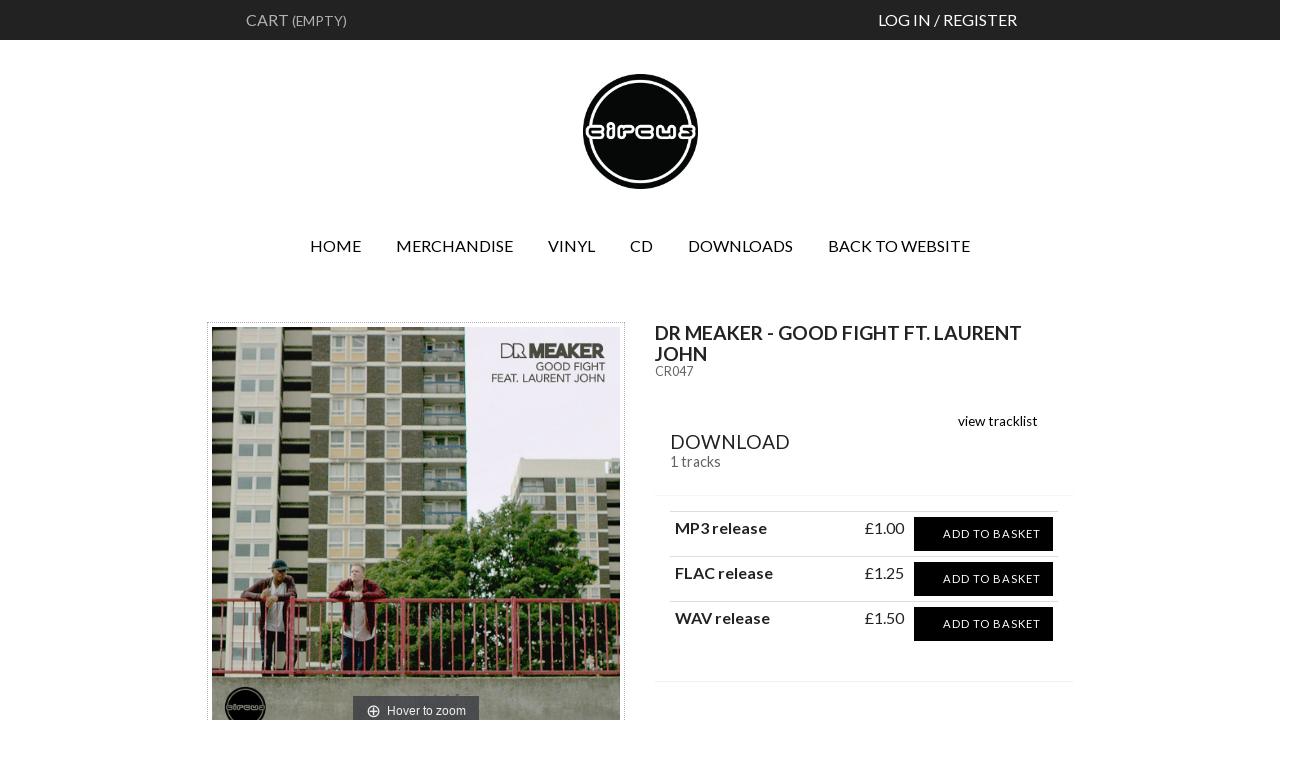

--- FILE ---
content_type: text/html;charset=UTF-8
request_url: https://circusrecords.databeats.com/download/cr047
body_size: 10896
content:
<!doctype html>
<html lang="en">
	<head>
	


<!-- current section: product -->
<!-- cart :  -->
<!-- store version: 45 -->
<!-- : 3167 -->
<!-- : 225 -->
<!-- : US -->

<meta http-equiv="Content-Type" content="text/html;charset=UTF-8"/>
<meta http-equiv="X-UA-Compatible" content="IE=edge">
<meta name="apple-mobile-web-app-capable" content="yes">
<meta name="apple-mobile-web-app-status-bar-style" content="black">
<meta name="viewport" content="width=device-width, initial-scale=1.0">


<link rel="icon" href="/custom/css/favicon.ico" type="image/x-icon" /> 
<link rel="shortcut icon" href="/custom/css/favicon.ico" type="image/x-icon" />
<script src="/scripts/v45/js/magiczoomplus/magiczoomplus.js"></script>




<link rel="stylesheet" href="//maxcdn.bootstrapcdn.com/bootstrap/3.3.6/css/bootstrap.min.css" integrity="sha384-1q8mTJOASx8j1Au+a5WDVnPi2lkFfwwEAa8hDDdjZlpLegxhjVME1fgjWPGmkzs7" crossorigin="anonymous">
<script src="https://kit.fontawesome.com/4acb5c46fa.js" crossorigin="anonymous"></script>



<link type="text/css" rel="stylesheet" href="/scripts/v45/css/owl.carousel.css">

<link type="text/css" rel="stylesheet" href="/scripts/v45/js/magiczoomplus/magiczoomplus.css">
<link type="text/css" rel="stylesheet" href="/scripts/v45/js/humane.flatty.css">

<link type="text/css" rel="stylesheet" href="/scripts/v45/css/base.style.css">
<link type="text/css" rel="stylesheet" href="/custom/css/custom.css">

<link type="text/css" rel="stylesheet" href="https://cdn.datatables.net/1.10.10/css/dataTables.bootstrap.min.css">


<link type="text/css" rel="stylesheet" href="//static.databeats.com/js/fancybox/jquery.fancybox-1.3.4.css">




  
<script>
function imgLoaded(img){
    var imgWrapper = img.parentNode;
    imgWrapper.className += imgWrapper.className ? ' loaded' : 'loaded';
            if (img.naturalWidth != "undefined") {
        // HTML5 browsers
        var rw = img.naturalWidth;
        var rh = img.naturalHeight;
        if (rw == 10 ) { img.remove(); } else { img.className += img.className ? ' loaded' : 'loaded'; }
    }
};




function owlLoaded(img){
    var imgWrapper = img.parentNode;
    imgWrapper.className += imgWrapper.className ? ' loaded' : 'loaded';
};

function thumbLoaded(img){
    var imgWrapper = img.parentNode.parentNode;
    if (img.naturalWidth != "undefined") {
        // HTML5 browsers
        var rw = img.naturalWidth;
        var rh = img.naturalHeight;
        if (rw == 10 ) { imgWrapper.remove(); } else { imgWrapper.className += imgWrapper.className ? ' loaded' : 'loaded'; }
    }
};


</script>



<meta property="og:title" content="Dr Meaker - Good Fight ft. Laurent John " >

<meta property="og:url" content="https://circusrecords.databeats.com/download/cr047" >
<meta property="og:image" content="https://dbimages.global.ssl.fastly.net/circusrecords/1000_CR047.jpg" >
<meta property="og:description" content="" > 
<meta property="og:site_name" content="Circus Records" >
<meta property="og:type" content="product" >
<meta property="product:brand" content="Circus Records">
    <meta property="fb:admins" content="640051226">
    <meta property="fb:app_id" content="176231275725915">

<title>Dr Meaker - Good Fight ft. Laurent John </title>



<!-- Facebook Pixel Code -->
<script>
!function(f,b,e,v,n,t,s){if(f.fbq)return;n=f.fbq=function(){n.callMethod?
n.callMethod.apply(n,arguments):n.queue.push(arguments)};if(!f._fbq)f._fbq=n;
n.push=n;n.loaded=!0;n.version='2.0';n.queue=[];t=b.createElement(e);t.async=!0;
t.src=v;s=b.getElementsByTagName(e)[0];s.parentNode.insertBefore(t,s)}(window,
document,'script','https://connect.facebook.net/en_US/fbevents.js');
fbq('consent', 'revoke');
fbq('init', 'x');
fbq('track', 'PageView');
</script>
<noscript><img height="1" width="1" style="display:none"
src="https://www.facebook.com/tr?id=x&ev=PageView&noscript=1"
/></noscript>
<!-- DO NOT MODIFY -->
<!-- End Facebook Pixel Code -->


  
	</head>
	<body class="page-product store-section type-1">
	

	<div id="wrap">
	  <div id="head">
	      <header class="site-header">
    <a class="header-logo" href="/"><img class="img-responsive" src="/custom/img/logo.png" alt="RUN DNB" /></a>


     <div class="header-actions">
        <div class="container actions-container">
            <div class="header-search">
                <a href="/search" id="btn-search-show" class="btn-search-toggle btn-search"><i class="fa fa-fw fa-search"></i><span class="sr-only">Search</span></a>
                <form id="search" action="/search" method="post">
                    <input type="search" id="searchbox" name="query" class="searchbox" placeholder="Search..." />
                    <button id="btn-search-submit" type="submit" class="sr-only"><i class="fa fa-fw fa-search"></i><span class="sr-only">Search</span></button>
                    <button id="btn-search-hide" type="button" class="btn-close-search">&times;</button>
                </form>
            </div>
            <ul class="nav-user">
    <li class="nav-basket" id="basket">
        
<a class="btn-cart disabled" href="/checkout"><i class="fa fa-shopping-cart fa-fw"></i><span>&nbsp;Cart&nbsp;<small>(empty)</small></span></a>

    </li>
    

<li class="nav-account">
    <a class="login" data-toggle="modal" data-target="#modal-login" href="#"><i class="fa fa-fw fa-user"></i><span class="hidden-xs">&nbsp;Log in / register</span></a>
</li>



</ul>
        </div>
    </div>
</header>
	  </div>  

	  <div id="db"> 
	      <div id="main" class="main" data-section="product">

	      
            <div id="sidebar">
<div class="sidebar">
    <div class="container">
        <button type="button" class="sidebar-toggle visible-xs" data-toggle="collapse" data-target="#sidebar-items" aria-controls="sidebar-items">Shop <i class="fa fa-caret-down"></i></button>
        <div id="sidebar-items" class="sidebar-items clearfix collapse">
            

<div id="sidebar-sections" class="sidebar-item sidebar-item-sections">
				<h2>Sections</h2>
				<ul id="store_sections" class="sidebar-link-list">

				
				


				<li><a class="section-home" href="/shop">Home</a></li>
				
				


				<li><a class="section-merchandise" href="/merchandise">Merchandise</a></li>
				
				


				<li><a class="section-vinyl" href="/vinyl">Vinyl</a></li>
				
				


				<li><a class="section-cd" href="/cd">CD</a></li>
				
				


				<li><a class="section-downloads" href="/downloads">Downloads</a></li>
				
				


				<li><a class="section-back-to-website" href="https://circus-records.co.uk/">Back to website</a></li>
				
				</ul>
</div>

        </div>
    </div>
</div>

            </div>
            
            <div id="content"> 
                <div class="container">
				<!-- continent: North America--><!-- territoryexclude: -->


<div class="content" id="content-19943">
   

    <div class="row">
        <div class="col-md-6">
            <a class="thumbnail thumbnail-display MagicZoomPlus" id="product-image" href="https://dbimages.global.ssl.fastly.net/circusrecords/CR047.jpg" rel="show-loading: false; slideshow-effect: fade; selectors-effect: fade; show-title: false; zoom-position: inner; pan-zoom: false; hint-text:;zoomOn: click"><img class="img-responsive"  src="https://dbimages.global.ssl.fastly.net/circusrecords/CR047.jpg"></a>
            <div class="row thumbnails">
                <div class="col-xs-4 col-md-3">
                    <a class="thumbnail" href="https://dbimages.global.ssl.fastly.net/circusrecords/CR047.jpg" rel="zoom-id:product-image" rev="https://dbimages.global.ssl.fastly.net/circusrecords/CR047.jpg">
                    <img class="img-responsive" src="https://dbimages.global.ssl.fastly.net/circusrecords/CR047.jpg"  onload="thumbLoaded(this)"></a>
                </div>
                
                <div class="col-xs-4 col-md-3">
                    <a class="thumbnail" href="https://dbimages.global.ssl.fastly.net/circusrecords/CR047-1.jpg" rel="zoom-id:product-image" rev="https://dbimages.global.ssl.fastly.net/circusrecords/CR047-1.jpg">
                    <img class="img-responsive" src="https://dbimages.global.ssl.fastly.net/circusrecords/CR047-1.jpg"  onload="thumbLoaded(this)"></a>
                </div>
                
                <div class="col-xs-4 col-md-3">
                    <a class="thumbnail" href="https://dbimages.global.ssl.fastly.net/circusrecords/CR047-2.jpg" rel="zoom-id:product-image" rev="https://dbimages.global.ssl.fastly.net/circusrecords/CR047-2.jpg">
                    <img class="img-responsive" src="https://dbimages.global.ssl.fastly.net/circusrecords/CR047-2.jpg"  onload="thumbLoaded(this)"></a>
                </div>
                
                <div class="col-xs-4 col-md-3">
                    <a class="thumbnail" href="https://dbimages.global.ssl.fastly.net/circusrecords/CR047-3.jpg" rel="zoom-id:product-image" rev="https://dbimages.global.ssl.fastly.net/circusrecords/CR047-3.jpg">
                    <img class="img-responsive" src="https://dbimages.global.ssl.fastly.net/circusrecords/CR047-3.jpg"  onload="thumbLoaded(this)"></a>
                </div>
               
                <div class="col-xs-4 col-md-3">
                    <a class="thumbnail" href="https://dbimages.global.ssl.fastly.net/circusrecords/CR047-4.jpg" rel="zoom-id:product-image" rev="https://dbimages.global.ssl.fastly.net/circusrecords/CR047-4.jpg">
                    <img class="img-responsive" src="https://dbimages.global.ssl.fastly.net/circusrecords/CR047-4.jpg"  onload="thumbLoaded(this)"></a>
                </div>
                
                <div class="col-xs-4 col-md-3">
                    <a class="thumbnail" href="https://dbimages.global.ssl.fastly.net/circusrecords/CR047-5.jpg" rel="zoom-id:product-image" rev="https://dbimages.global.ssl.fastly.net/circusrecords/CR047-5.jpg">
                    <img class="img-responsive" src="https://dbimages.global.ssl.fastly.net/circusrecords/CR047-5.jpg"  onload="thumbLoaded(this)"></a>
                </div>
                
                <div class="col-xs-4 col-md-3">
                    <a class="thumbnail" href="https://dbimages.global.ssl.fastly.net/circusrecords/CR047-6.jpg" rel="zoom-id:product-image" rev="https://dbimages.global.ssl.fastly.net/circusrecords/CR047-6.jpg">
                    <img class="img-responsive" src="https://dbimages.global.ssl.fastly.net/circusrecords/CR047-6.jpg"  onload="thumbLoaded(this)"></a>
                </div>
                
                <div class="col-xs-4 col-md-3">
                    <a class="thumbnail" href="https://dbimages.global.ssl.fastly.net/circusrecords/CR047-7.jpg" rel="zoom-id:product-image" rev="https://dbimages.global.ssl.fastly.net/circusrecords/CR047-7.jpg">
                    <img class="img-responsive" src="https://dbimages.global.ssl.fastly.net/circusrecords/CR047-7.jpg"  onload="thumbLoaded(this)"></a>
                </div>





                
            </div>
        </div>
        <div class="col-md-6">
            
    <div id="page-heading" class="page-header">
        <h2 class="page-heading ">Dr Meaker - Good Fight ft. Laurent John<br><small class="small">CR047</small></h2>
    </div>
    
            <div class="panel panel-default panel-format">
                <div class="panel-heading">

                        <span class="pull-right small"><a href="#tracklist">view tracklist <i class="fa fa-angle-right" aria-hidden="true"></i></a></span>
                    <h4>
                    DOWNLOAD&nbsp;<small>1 tracks</small></h4>
                    <small></small>
                    
<!--                     <span class="pull-right"><i class="fa fa-chevron-up"></i></span> -->
                    <div class="product-info">


                        
                    </div>

  

                </div>

                
                <div class="panel-body">
                    <table class="table table-condensed product-formats">
                        <tbody>
                            
                                <tr class="download MP3">
                                    <th class="format-name col-md-4" scope="row">MP3 release</th>
                                    <td class="text-right">
                                            
                                        <span class="format-price">&pound;1.00</span>
                                    </td>
                                    <td class="format-buy col-md-3">
                                    
<button data-preorder="0" data-format="1" data-product-id="p19943x1" id="p19943x1" class="btn btn-primary btn-sm btn-MP3 pull-right buyrelease "><i class='fa fa-shopping-basket'></i>&nbsp;Add to basket</button>

                                    </td>
                                </tr>

                                
                                <tr class="download FLAC">
                                    <th class="format-name col-md-4" scope="row">FLAC release</th>
                                    <td class="text-right">
                                            
                                        <span class="format-price">&pound;1.25</span>
                                    </td>
                                    <td class="format-buy col-md-3">
                                    
<button data-preorder="0" data-format="1" data-product-id="p19943x2" id="p19943x2" class="btn btn-primary btn-sm btn-FLAC pull-right buyrelease "><i class='fa fa-shopping-basket'></i>&nbsp;Add to basket</button>

                                    </td>
                                </tr>

                                
                                <tr class="download WAV">
                                    <th class="format-name col-md-4" scope="row">WAV release</th>
                                    <td class="text-right">
                                            
                                        <span class="format-price">&pound;1.50</span>
                                    </td>
                                    <td class="format-buy col-md-3">
                                    
<button data-preorder="0" data-format="1" data-product-id="p19943x3" id="p19943x3" class="btn btn-primary btn-sm btn-WAV pull-right buyrelease "><i class='fa fa-shopping-basket'></i>&nbsp;Add to basket</button>

                                    </td>
                                </tr>

                                
                        </tbody>
                    </table>
                </div>



                


            </div>
            

            <!--- BUNDLE HACK -->
            

                       

        </div>
            <!-- END BUNDLE HACK -->

        </div>
    </div>
    <hr>

    
    <a name="tracklist"></a>
    
        <div class="panel panel-default panel-tracklist">
            <div class="panel-heading clearfix">
                
                    <h3 class="pull-left">DOWNLOAD <span class="small">1 tracks</span></h3>
                    <div class="pull-right form-toggle-container">
                        <label class="format-toggle-group">Format:</label>




                        <div class="btn-group" data-toggle="buttons">
                            

                                <label class="btn btn-sm btn-default format-toggle active" data-format=".MP3" date-href="#format-MP3" data-toggle="tab">
                                    <input type="radio" name="options" id="option1" autocomplete="off"> MP3
                                </label>

                                

                                <label class="btn btn-sm btn-default format-toggle " data-format=".FLAC" date-href="#format-FLAC" data-toggle="tab">
                                    <input type="radio" name="options" id="option1" autocomplete="off"> FLAC
                                </label>

                                

                                <label class="btn btn-sm btn-default format-toggle " data-format=".WAV" date-href="#format-WAV" data-toggle="tab">
                                    <input type="radio" name="options" id="option1" autocomplete="off"> WAV
                                </label>

                                

                        </div>
                    </div>
                
            </div>
            
            <div class="panel-body">
                <table class="table table-responsive" id="tracks">
                    <tfoot></tfoot>

                    <tbody>
                          
                            
                            <tr id="mCR04744622" class="visible-xs CR04744622">
                                                       
                                    <td class="track jp-bar" colspan="4">
                                    
                                    <div class="jp-seek-bar">
                                        <div class="jp-play-bar"></div>
                                    </div>
                                    1.&nbsp;<strong>Good Fight feat. Laurent John</strong> - Dr Meaker</td>
                                
                            </tr>
                            <tr id="CR04744622" class="CR04744622">

                                
                                <td class="icon jp-control" data-sample="https://s3.eu-west-2.amazonaws.com/databeats-samples/circusrecords/cr047-001-s.mp3">
                                    <a class="jp-play jp-button"></a>
                                </td>
                                

                                <td class="track jp-bar hidden-xs">
                                    <div class="jp-seek-bar">
                                        <div class="jp-play-bar"></div>
                                    </div>
                                    1.&nbsp;<strong>Good Fight feat. Laurent John</strong> - Dr Meaker</strong></small>
                                    <span class="pull-right hidden-sm hidden-md">3:11</span>
                                </td>
                                
                                                <td class="buy MP3 col-md-2 col-xs-12"><a alt="MP3" title="t44622x19943x1" id="t44622x19943x1" class="btn btn-primary btn-sm btn-block buytrack" href="#"><i class="fa fa-shopping-basket"></i>&nbsp;MP3 Track  &pound;1</a></td>
                                            
                                                <td class="buy FLAC hide col-md-2 col-xs-12"><a alt="FLAC" title="t44622x19943x2" id="t44622x19943x2" class="btn btn-primary btn-sm btn-block buytrack" href="#"><i class="fa fa-shopping-basket"></i>&nbsp;FLAC Track  &pound;1.25</a></td>
                                            
                                                <td class="buy WAV hide col-md-2 col-xs-12"><a alt="WAV" title="t44622x19943x3" id="t44622x19943x3" class="btn btn-primary btn-sm btn-block buytrack" href="#"><i class="fa fa-shopping-basket"></i>&nbsp;WAV Track  &pound;1.5</a></td>
                                            
                            </tr>
                        
                        </tbody>

                    
                </table>                        
            </div>
            <div class="panel-footer"></div>
        </div>
        
  
    <a id="product-information"></a>
    <div class="product-information">
        
            <div class="addthis_sharing_toolbox"></div>
        
        <!-- Nav tabs -->
        <ul class="nav nav-tabs" role="tablist">
            
            
        </ul>

        <!-- Tab panes -->
        <div class="tab-content" ></div>
    </div>
    <hr>

    
    
    <div class="row">
        <div class="col-md-10 col-xs-12 clickable heading">
            <h3>Also available</h3>
        </div>
        <div class="col-md-2 col-xs-12 owl-controls clickable heading">
        </div>
        <div class="owl-carousel" id="label-products">
            



    <div class='artwork-view  ' data-format='download' data-type='album'  data-artist='Engine-Earz Experiment' data-title='Symbol [DIGITAL]' data-label='Circus Records' data-labelslug='circus-records' data-release-date='2017-10-20' data-url='/download/circlp011' data-sizes='[]'>
        <div tabindex="0" class="thumbnail-item">
        
            <a class="thumbnail-item-img-link" href="/download/circlp011">                       
                <img class="img-responsive thumbnail-item-img thumbnail-item-img-0" src="https://dbimages.global.ssl.fastly.net/circusrecords/CIRCLP011.jpg" onload="imgLoaded(this)" alt="circlp011" >

                <img class="img-responsive thumbnail-item-img thumbnail-item-img-1" src="https://dbimages.global.ssl.fastly.net/circusrecords/CIRCLP011-1.jpg" onload="imgLoaded(this)" alt="circlp011">
            </a>
         <!-- end debug images -->
        
        <div class="thumbnail-item-caption">

        <h3 class="thumbnail-item-heading">Engine-Earz Experiment<small>Symbol [DIGITAL]</small></h3>

        

        </div>

        </div>
    </div>




    <div class='artwork-view  ' data-format='download' data-type='album'  data-artist='Doctor P & Flux Pavilion' data-title='Circus Three (Presented by Doctor P and Flux Pavilion)' data-label='Circus Records' data-labelslug='circus-records' data-release-date='2016-11-18' data-url='/download/circlp010' data-sizes='[]'>
        <div tabindex="0" class="thumbnail-item">
        
            <a class="thumbnail-item-img-link" href="/download/circlp010">                       
                <img class="img-responsive thumbnail-item-img thumbnail-item-img-0" src="https://dbimages.global.ssl.fastly.net/circusrecords/CIRCLP010.jpg" onload="imgLoaded(this)" alt="circlp010" >

                <img class="img-responsive thumbnail-item-img thumbnail-item-img-1" src="https://dbimages.global.ssl.fastly.net/circusrecords/CIRCLP010-1.jpg" onload="imgLoaded(this)" alt="circlp010">
            </a>
         <!-- end debug images -->
        
        <div class="thumbnail-item-caption">

        <h3 class="thumbnail-item-heading">Doctor P and Flux Pavilion<small>Circus Three (Presented by Doctor P and Flux Pavilion)</small></h3>

        

        </div>

        </div>
    </div>




    <div class='artwork-view  ' data-format='download' data-type='ep'  data-artist='Various Artists' data-title='Beats and Pieces Vol. 2' data-label='Circus Records' data-labelslug='circus-records' data-release-date='2016-10-14' data-url='/download/cr070' data-sizes='[]'>
        <div tabindex="0" class="thumbnail-item">
        
            <a class="thumbnail-item-img-link" href="/download/cr070">                       
                <img class="img-responsive thumbnail-item-img thumbnail-item-img-0" src="https://dbimages.global.ssl.fastly.net/circusrecords/CR070.jpg" onload="imgLoaded(this)" alt="cr070" >

                <img class="img-responsive thumbnail-item-img thumbnail-item-img-1" src="https://dbimages.global.ssl.fastly.net/circusrecords/CR070-1.jpg" onload="imgLoaded(this)" alt="cr070">
            </a>
         <!-- end debug images -->
        
        <div class="thumbnail-item-caption">

        <h3 class="thumbnail-item-heading">Various Artists<small>Beats and Pieces Vol. 2</small></h3>

        

        </div>

        </div>
    </div>




    <div class='artwork-view  ' data-format='download' data-type='1 track'  data-artist='Flux Pavilion & Snails' data-title='Cannonball' data-label='Circus Records' data-labelslug='circus-records' data-release-date='2016-10-07' data-url='/download/cr069' data-sizes='[]'>
        <div tabindex="0" class="thumbnail-item">
        
            <a class="thumbnail-item-img-link" href="/download/cr069">                       
                <img class="img-responsive thumbnail-item-img thumbnail-item-img-0" src="https://dbimages.global.ssl.fastly.net/circusrecords/CR069.jpg" onload="imgLoaded(this)" alt="cr069" >

                <img class="img-responsive thumbnail-item-img thumbnail-item-img-1" src="https://dbimages.global.ssl.fastly.net/circusrecords/CR069-1.jpg" onload="imgLoaded(this)" alt="cr069">
            </a>
         <!-- end debug images -->
        
        <div class="thumbnail-item-caption">

        <h3 class="thumbnail-item-heading">Flux Pavilion and Snails<small>Cannonball</small></h3>

        

        </div>

        </div>
    </div>




    <div class='artwork-view   hide' data-format='download' data-type='4 tracks'  data-artist='Standard&Push' data-title='No Way Out' data-label='Circus Records' data-labelslug='circus-records' data-release-date='2016-09-30' data-url='/download/cr068' data-sizes='[]'>
        <div tabindex="0" class="thumbnail-item">
        
            <a class="thumbnail-item-img-link" href="/download/cr068">                       
                <img class="img-responsive thumbnail-item-img thumbnail-item-img-0" src="https://dbimages.global.ssl.fastly.net/circusrecords/CR068.jpg" onload="imgLoaded(this)" alt="cr068" >

                <img class="img-responsive thumbnail-item-img thumbnail-item-img-1" src="https://dbimages.global.ssl.fastly.net/circusrecords/CR068-1.jpg" onload="imgLoaded(this)" alt="cr068">
            </a>
         <!-- end debug images -->
        
        <div class="thumbnail-item-caption">

        <h3 class="thumbnail-item-heading">Standard&Push<small>No Way Out</small></h3>

        

        </div>

        </div>
    </div>




    <div class='artwork-view   hide' data-format='download' data-type='2 tracks'  data-artist='Deficio' data-title='Elephants / Egyptica' data-label='Circus Records' data-labelslug='circus-records' data-release-date='2016-09-13' data-url='/download/cr066' data-sizes='[]'>
        <div tabindex="0" class="thumbnail-item">
        
            <a class="thumbnail-item-img-link" href="/download/cr066">                       
                <img class="img-responsive thumbnail-item-img thumbnail-item-img-0" src="https://dbimages.global.ssl.fastly.net/circusrecords/CR066.jpg" onload="imgLoaded(this)" alt="cr066" >

                <img class="img-responsive thumbnail-item-img thumbnail-item-img-1" src="https://dbimages.global.ssl.fastly.net/circusrecords/CR066-1.jpg" onload="imgLoaded(this)" alt="cr066">
            </a>
         <!-- end debug images -->
        
        <div class="thumbnail-item-caption">

        <h3 class="thumbnail-item-heading">Deficio<small>Elephants / Egyptica</small></h3>

        

        </div>

        </div>
    </div>




    <div class='artwork-view   hide' data-format='download' data-type='2 tracks'  data-artist='Doctor P' data-title='Show Me Love / Snakes & Ladders' data-label='Circus Records' data-labelslug='circus-records' data-release-date='2016-09-09' data-url='/download/cr065' data-sizes='[]'>
        <div tabindex="0" class="thumbnail-item">
        
            <a class="thumbnail-item-img-link" href="/download/cr065">                       
                <img class="img-responsive thumbnail-item-img thumbnail-item-img-0" src="https://dbimages.global.ssl.fastly.net/circusrecords/CR065.jpg" onload="imgLoaded(this)" alt="cr065" >

                <img class="img-responsive thumbnail-item-img thumbnail-item-img-1" src="https://dbimages.global.ssl.fastly.net/circusrecords/CR065-1.jpg" onload="imgLoaded(this)" alt="cr065">
            </a>
         <!-- end debug images -->
        
        <div class="thumbnail-item-caption">

        <h3 class="thumbnail-item-heading">Doctor P<small>Show Me Love / Snakes & Ladders</small></h3>

        

        </div>

        </div>
    </div>




    <div class='artwork-view   hide' data-format='download' data-type='1 track'  data-artist='Flux Pavilion x NGHTMRE' data-title='Feel Your Love feat. Jamie Lewis' data-label='Circus Records' data-labelslug='circus-records' data-release-date='2016-08-05' data-url='/download/cr064' data-sizes='[]'>
        <div tabindex="0" class="thumbnail-item">
        
            <a class="thumbnail-item-img-link" href="/download/cr064">                       
                <img class="img-responsive thumbnail-item-img thumbnail-item-img-0" src="https://dbimages.global.ssl.fastly.net/circusrecords/CR064.jpg" onload="imgLoaded(this)" alt="cr064" >

                <img class="img-responsive thumbnail-item-img thumbnail-item-img-1" src="https://dbimages.global.ssl.fastly.net/circusrecords/CR064-1.jpg" onload="imgLoaded(this)" alt="cr064">
            </a>
         <!-- end debug images -->
        
        <div class="thumbnail-item-caption">

        <h3 class="thumbnail-item-heading">Flux Pavilion x NGHTMRE<small>Feel Your Love feat. Jamie Lewis</small></h3>

        

        </div>

        </div>
    </div>




    <div class='artwork-view   hide' data-format='download' data-type='1 track'  data-artist='Pex L' data-title='WhatsUpp' data-label='Circus Records' data-labelslug='circus-records' data-release-date='2016-07-29' data-url='/download/cr063' data-sizes='[]'>
        <div tabindex="0" class="thumbnail-item">
        
            <a class="thumbnail-item-img-link" href="/download/cr063">                       
                <img class="img-responsive thumbnail-item-img thumbnail-item-img-0" src="https://dbimages.global.ssl.fastly.net/circusrecords/CR063.jpg" onload="imgLoaded(this)" alt="cr063" >

                <img class="img-responsive thumbnail-item-img thumbnail-item-img-1" src="https://dbimages.global.ssl.fastly.net/circusrecords/CR063-1.jpg" onload="imgLoaded(this)" alt="cr063">
            </a>
         <!-- end debug images -->
        
        <div class="thumbnail-item-caption">

        <h3 class="thumbnail-item-heading">Pex L<small>WhatsUpp</small></h3>

        

        </div>

        </div>
    </div>




    <div class='artwork-view   hide' data-format='download' data-type='album'  data-artist='Dr Meaker' data-title='Dirt & Soul' data-label='Circus Records' data-labelslug='circus-records' data-release-date='2016-07-01' data-url='/download/circlp009' data-sizes='[]'>
        <div tabindex="0" class="thumbnail-item">
        
            <a class="thumbnail-item-img-link" href="/download/circlp009">                       
                <img class="img-responsive thumbnail-item-img thumbnail-item-img-0" src="https://dbimages.global.ssl.fastly.net/circusrecords/CIRCLP009.jpg" onload="imgLoaded(this)" alt="circlp009" >

                <img class="img-responsive thumbnail-item-img thumbnail-item-img-1" src="https://dbimages.global.ssl.fastly.net/circusrecords/CIRCLP009-1.jpg" onload="imgLoaded(this)" alt="circlp009">
            </a>
         <!-- end debug images -->
        
        <div class="thumbnail-item-caption">

        <h3 class="thumbnail-item-heading">Dr Meaker<small>Dirt & Soul</small></h3>

        

        </div>

        </div>
    </div>




    <div class='artwork-view   hide' data-format='download' data-type='1 track'  data-artist='Doctor P' data-title='Rekt Together (Every Single Night)' data-label='Circus Records' data-labelslug='circus-records' data-release-date='2016-06-24' data-url='/download/cr062' data-sizes='[]'>
        <div tabindex="0" class="thumbnail-item">
        
            <a class="thumbnail-item-img-link" href="/download/cr062">                       
                <img class="img-responsive thumbnail-item-img thumbnail-item-img-0" src="https://dbimages.global.ssl.fastly.net/circusrecords/CR062.jpg" onload="imgLoaded(this)" alt="cr062" >

                <img class="img-responsive thumbnail-item-img thumbnail-item-img-1" src="https://dbimages.global.ssl.fastly.net/circusrecords/CR062-1.jpg" onload="imgLoaded(this)" alt="cr062">
            </a>
         <!-- end debug images -->
        
        <div class="thumbnail-item-caption">

        <h3 class="thumbnail-item-heading">Doctor P<small>Rekt Together (Every Single Night)</small></h3>

        

        </div>

        </div>
    </div>




    <div class='artwork-view   hide' data-format='download' data-type='2 tracks'  data-artist='Pex L' data-title='Teller / Gamer' data-label='Circus Records' data-labelslug='circus-records' data-release-date='2016-06-17' data-url='/download/cr061' data-sizes='[]'>
        <div tabindex="0" class="thumbnail-item">
        
            <a class="thumbnail-item-img-link" href="/download/cr061">                       
                <img class="img-responsive thumbnail-item-img thumbnail-item-img-0" src="https://dbimages.global.ssl.fastly.net/circusrecords/CR061.jpg" onload="imgLoaded(this)" alt="cr061" >

                <img class="img-responsive thumbnail-item-img thumbnail-item-img-1" src="https://dbimages.global.ssl.fastly.net/circusrecords/CR061-1.jpg" onload="imgLoaded(this)" alt="cr061">
            </a>
         <!-- end debug images -->
        
        <div class="thumbnail-item-caption">

        <h3 class="thumbnail-item-heading">Pex L<small>Teller / Gamer</small></h3>

        

        </div>

        </div>
    </div>




    <div class='artwork-view   hide' data-format='download' data-type='2 tracks'  data-artist='DISKORD' data-title='Out There / Anything U Want VIP' data-label='Circus Records' data-labelslug='circus-records' data-release-date='2016-05-27' data-url='/download/cr060' data-sizes='[]'>
        <div tabindex="0" class="thumbnail-item">
        
            <a class="thumbnail-item-img-link" href="/download/cr060">                       
                <img class="img-responsive thumbnail-item-img thumbnail-item-img-0" src="https://dbimages.global.ssl.fastly.net/circusrecords/CR060.jpg" onload="imgLoaded(this)" alt="cr060" >

                <img class="img-responsive thumbnail-item-img thumbnail-item-img-1" src="https://dbimages.global.ssl.fastly.net/circusrecords/CR060-1.jpg" onload="imgLoaded(this)" alt="cr060">
            </a>
         <!-- end debug images -->
        
        <div class="thumbnail-item-caption">

        <h3 class="thumbnail-item-heading">DISKORD<small>Out There / Anything U Want VIP</small></h3>

        

        </div>

        </div>
    </div>




    <div class='artwork-view   hide' data-format='download' data-type='4 tracks'  data-artist='Cyran' data-title='Work' data-label='Circus Records' data-labelslug='circus-records' data-release-date='2016-05-20' data-url='/download/cr059' data-sizes='[]'>
        <div tabindex="0" class="thumbnail-item">
        
            <a class="thumbnail-item-img-link" href="/download/cr059">                       
                <img class="img-responsive thumbnail-item-img thumbnail-item-img-0" src="https://dbimages.global.ssl.fastly.net/circusrecords/CR059.jpg" onload="imgLoaded(this)" alt="cr059" >

                <img class="img-responsive thumbnail-item-img thumbnail-item-img-1" src="https://dbimages.global.ssl.fastly.net/circusrecords/CR059-1.jpg" onload="imgLoaded(this)" alt="cr059">
            </a>
         <!-- end debug images -->
        
        <div class="thumbnail-item-caption">

        <h3 class="thumbnail-item-heading">Cyran<small>Work</small></h3>

        

        </div>

        </div>
    </div>




    <div class='artwork-view   hide' data-format='download' data-type='3 tracks'  data-artist='Doctor P & Flux Pavilion' data-title='Party Drink Smoke' data-label='Circus Records' data-labelslug='circus-records' data-release-date='2016-04-22' data-url='/download/cr058' data-sizes='[]'>
        <div tabindex="0" class="thumbnail-item">
        
            <a class="thumbnail-item-img-link" href="/download/cr058">                       
                <img class="img-responsive thumbnail-item-img thumbnail-item-img-0" src="https://dbimages.global.ssl.fastly.net/circusrecords/CR058.jpg" onload="imgLoaded(this)" alt="cr058" >

                <img class="img-responsive thumbnail-item-img thumbnail-item-img-1" src="https://dbimages.global.ssl.fastly.net/circusrecords/CR058-1.jpg" onload="imgLoaded(this)" alt="cr058">
            </a>
         <!-- end debug images -->
        
        <div class="thumbnail-item-caption">

        <h3 class="thumbnail-item-heading">Doctor P and Flux Pavilion<small>Party Drink Smoke</small></h3>

        

        </div>

        </div>
    </div>




    <div class='artwork-view   hide' data-format='download' data-type='single'  data-artist='Dirtyphonics & FuntCase' data-title='Neckbreaker' data-label='Circus Records' data-labelslug='circus-records' data-release-date='2016-04-15' data-url='/download/cr057' data-sizes='[]'>
        <div tabindex="0" class="thumbnail-item">
        
            <a class="thumbnail-item-img-link" href="/download/cr057">                       
                <img class="img-responsive thumbnail-item-img thumbnail-item-img-0" src="https://dbimages.global.ssl.fastly.net/circusrecords/CR057.jpg" onload="imgLoaded(this)" alt="cr057" >

                <img class="img-responsive thumbnail-item-img thumbnail-item-img-1" src="https://dbimages.global.ssl.fastly.net/circusrecords/CR057-1.jpg" onload="imgLoaded(this)" alt="cr057">
            </a>
         <!-- end debug images -->
        
        <div class="thumbnail-item-caption">

        <h3 class="thumbnail-item-heading">Dirtyphonics and FuntCase<small>Neckbreaker</small></h3>

        

        </div>

        </div>
    </div>




    <div class='artwork-view   hide' data-format='download' data-type='4 tracks'  data-artist='Cookie Monsta' data-title='Wobble EP' data-label='Circus Records' data-labelslug='circus-records' data-release-date='2016-04-08' data-url='/download/cr056' data-sizes='[]'>
        <div tabindex="0" class="thumbnail-item">
        
            <a class="thumbnail-item-img-link" href="/download/cr056">                       
                <img class="img-responsive thumbnail-item-img thumbnail-item-img-0" src="https://dbimages.global.ssl.fastly.net/circusrecords/CR056.jpg" onload="imgLoaded(this)" alt="cr056" >

                <img class="img-responsive thumbnail-item-img thumbnail-item-img-1" src="https://dbimages.global.ssl.fastly.net/circusrecords/CR056-1.jpg" onload="imgLoaded(this)" alt="cr056">
            </a>
         <!-- end debug images -->
        
        <div class="thumbnail-item-caption">

        <h3 class="thumbnail-item-heading">Cookie Monsta<small>Wobble EP</small></h3>

        

        </div>

        </div>
    </div>




    <div class='artwork-view   hide' data-format='download' data-type='1 track'  data-artist='Draper' data-title='Home (feat. Abi Ocia)' data-label='Circus Records' data-labelslug='circus-records' data-release-date='2016-03-04' data-url='/download/cr055' data-sizes='[]'>
        <div tabindex="0" class="thumbnail-item">
        
            <a class="thumbnail-item-img-link" href="/download/cr055">                       
                <img class="img-responsive thumbnail-item-img thumbnail-item-img-0" src="https://dbimages.global.ssl.fastly.net/circusrecords/CR055.jpg" onload="imgLoaded(this)" alt="cr055" >

                <img class="img-responsive thumbnail-item-img thumbnail-item-img-1" src="https://dbimages.global.ssl.fastly.net/circusrecords/CR055-1.jpg" onload="imgLoaded(this)" alt="cr055">
            </a>
         <!-- end debug images -->
        
        <div class="thumbnail-item-caption">

        <h3 class="thumbnail-item-heading">Draper<small>Home (feat. Abi Ocia)</small></h3>

        

        </div>

        </div>
    </div>




    <div class='artwork-view   hide' data-format='download' data-type='1 track'  data-artist='DISKORD' data-title='Anything U Want' data-label='Circus Records' data-labelslug='circus-records' data-release-date='2016-02-19' data-url='/download/cr054' data-sizes='[]'>
        <div tabindex="0" class="thumbnail-item">
        
            <a class="thumbnail-item-img-link" href="/download/cr054">                       
                <img class="img-responsive thumbnail-item-img thumbnail-item-img-0" src="https://dbimages.global.ssl.fastly.net/circusrecords/CR054.jpg" onload="imgLoaded(this)" alt="cr054" >

                <img class="img-responsive thumbnail-item-img thumbnail-item-img-1" src="https://dbimages.global.ssl.fastly.net/circusrecords/CR054-1.jpg" onload="imgLoaded(this)" alt="cr054">
            </a>
         <!-- end debug images -->
        
        <div class="thumbnail-item-caption">

        <h3 class="thumbnail-item-heading">DISKORD<small>Anything U Want</small></h3>

        

        </div>

        </div>
    </div>




    <div class='artwork-view   hide' data-format='download' data-type='1 track'  data-artist='Doctor P' data-title='Take Me Away' data-label='Circus Records' data-labelslug='circus-records' data-release-date='2016-01-29' data-url='/download/cr053' data-sizes='[]'>
        <div tabindex="0" class="thumbnail-item">
        
            <a class="thumbnail-item-img-link" href="/download/cr053">                       
                <img class="img-responsive thumbnail-item-img thumbnail-item-img-0" src="https://dbimages.global.ssl.fastly.net/circusrecords/CR053.jpg" onload="imgLoaded(this)" alt="cr053" >

                <img class="img-responsive thumbnail-item-img thumbnail-item-img-1" src="https://dbimages.global.ssl.fastly.net/circusrecords/CR053-1.jpg" onload="imgLoaded(this)" alt="cr053">
            </a>
         <!-- end debug images -->
        
        <div class="thumbnail-item-caption">

        <h3 class="thumbnail-item-heading">Doctor P<small>Take Me Away</small></h3>

        

        </div>

        </div>
    </div>

<button type="button" class="btn btn-default btn-lg btn-block btn-view-more-products" data-target="carousel-label-products">VIEW MORE</button>

        </div>



    </div>
              
</div>
<div class="row">&nbsp;</div>


                </div>
		    </div>
        </div>      

	    </div>
	</div>
			<div id="foot" class="site-footer">
		<div class="container">
		<!--     <ul class="header-social list-social">
                    <li><a href="https://www.instagram.com/circusrecords"><i class="fa fa-fw fa-instagram"></i><span class="sr-only">instagram</span></a></li>
                    <li><a href="https://twitter.com/circus_records"><i class="fa fa-fw fa-twitter"></i><span class="sr-only">twitter</span></a></li>
                    <li><a href="https://www.facebook.com/circusrecords/"><i class="fa fa-fw fa-facebook"></i><span class="sr-only">facebook</span></a></li>
    </ul> -->	
        <div id="db-footer" class="footer-db">
		    <div class="clearfix">
                
		        <p class="pull-right" id="text-foot">
                    
                    <a href="/faq" >FAQ</a>&nbsp;|&nbsp;
                    <a href="/tandc">T&amp;C</a>&nbsp;|&nbsp;
                    <a href="/privacy">Privacy</a>
                    
		        </p>

		        </p>
                
		        <p class="pull-left" id="text-foot-2">powered by <a target="_blank" href="http://www.databeats.com/">databeats</a></p>
                
		    </div>
		</div>
	

		</div>
		</div>


		<div id="jquery_jplayer_audio_1" class="jp-jplayer"></div>
        
        <!-- modal-windows -->

        <div id="modal-login" class="modal fade" tabindex="-1" role="dialog">
    <div class="modal-dialog">
        <div class="modal-content">
            <div class="modal-body">
                <button type="button" class="close" data-dismiss="modal" aria-label="Close"><span aria-hidden="true">&times;</span></button>
                <div class="tab-content">
                    <div class="tab-pane active" id="login1">
                        <h3><i class="fa fa-lock"></i>&nbsp;Log in</h3>
                        <form id="form-login">
                            <h4 class="form-title">Please enter your email and password.</h4>
                            <div class="form-group">
                                <label class="control-label" for="mod-email">Your email address</label>
                                <input type="email" name="mod-email" id="mod-email" placeholder="Your email address" required class="form-control input-lg" autocomplete="off" >
                            </div>
                            <div class="form-group">
                                <label class="control-label" for="mod-password">Password</label>
                                <input type="password" name="mod-password" id="mod-password" class="form-control input-lg pwd" required placeholder="Enter your password">
                            </div>
                            <p id="login-error-msg" class="alert alert-danger hide" role="alert">
                                <strong>Your login attempt was unsuccessful.</strong><br />
                                Please check your email address and password and try again or <a href="#passworda" data-toggle="tab">reset your password</a>.</p>
                            <p><button type="submit" id="btn-login" class="btn btn-lg btn-primary btn-block">Log in</button></p>
                            <p class="text-center"><em>or</em></p>
                            <ul class="list-inline text-center" data-tabs="tabs">
                                <li><a href="#register1" data-toggle="tab" class="pull-left">Create account</a></li>
                                <li> <a href="#passworda" data-toggle="tab" class="pull-right">Reset password</a></li>
                            </ul>
                        </form>
                    </div>
                    <div class="tab-pane" id="register1">
                        <h3><i class="fa fa-user"></i>&nbsp;Create a new account</h3>
                        <h4 class="form-title">
                            To create a new account, simply fill out the fields below.<br><br>
                            <small>If you are already registered for other Databeats stores, you can use the same login to access this store.</small>
                        </h4>
                        <form id="form-register">
                            <div class="form-group">
                                <label class="control-label" for="reg-firstname">First name</label>
                                <input type="text" id="reg-firstname" class="form-control input-lg" placeholder="First name" required >
                            </div>
                            <div class="form-group">
                                <label class="control-label" for="reg-surname">Surname</label>
                                <input type="text" id="reg-surname" class="form-control input-lg" placeholder="Surname" required>
                            </div>
                            <div class="form-group">
                                <label class="control-label" for="reg-email">Your email address</label>
                                <input type="email" id="reg-email" name="email" placeholder="Email address" required class="form-control input-lg" autocomplete="off">
                            </div>
                            <div class="form-group">
                                <label class="control-label" for="reg-password">Password</label>
                                <input type="password" id="reg-password" class="form-control input-lg pwd" required placeholder="Password">
                            </div>
                            <div class="form-group">
                                <label class="control-label" for="guest-email">Contact preferences</label>
                                 <label class="form-control marketing-prefs"><input type="checkbox" value="1" id="reg-consent">&nbsp;&nbsp;<small>I would like to receive marketing and special offer emails from Circus Records </small></label>
                            </div>
                            <hr>
                            <input type="hidden" name="store_id" value="3167">
                            <p><input type="submit" id="reg-submit" class="btn btn-lg btn-primary btn-block" value="Create Account" /></p>
                                                      <p class="well well-sm"><small>By continuing, you agree to our <a href="/tandc" target="_blank">Terms and Conditions</a> and <a href="/privacy" target="_blank">Privacy Policy</a></small></p>
                        </form>
                        <p class="form-links text-center" data-tabs="tabs">
                            <a href="#login1" data-toggle="tab">Already have an account?</a>
                        </p>
                    </div>
                    <div class="tab-pane" id="passworda">
                        <h3><i class="fa fa-refresh"></i>&nbsp;Password reset</h3>
                        <h4 class="form-title">To reset your password, please enter your registered email address.</h4>
                        <form id="form-password">
                            <div class="form-group">
                                <label class="control-label" for="reset-email">Your email address</label>
                                <input type="email" name="email" placeholder="Email address" required  class="form-control input-lg" id="reset-email">
                            </div>
                            <p><input type="submit" class="btn btn-lg btn-primary btn-block" value="Reset Password" id="reset-password" /></p>
                        </form>
                        <p class="form-links text-center" data-tabs="tabs">
                            <a href="#login1" data-toggle="tab">Back to log in</a>
                        </p>
                    </div>
                </div>
            </div>
        </div>
    </div>
</div>

<div id="modal-consent" class="modal fade" tabindex="-1" role="dialog">
    <div class="modal-dialog">
        <div class="modal-content">
            <div class="modal-body">
                <h2>Marketing consent</h2>
                <p>We have updated the terms for your databeats login on Circus Records</p><p>Please choose below if you would like to receive marketing related electronic communications from Circus Records, including news, events, updates, and promotional emails. You may withdraw your consent and unsubscribe from such emails at any time.</p>
                <button type="button" id="btn-consent-yes" class="btn"><i class="fa fa-fw fa-check"></i> Yes please! keep me updated.</button>
                <button type="button" id="btn-consent-no" class="btn"><i class="fa fa-fw fa-times"></i> No thanks, don't send me any special offers or updates</button>
                <hr>
            </div>
        </div>
    </div>
</div>


        <div class="modal fade" id="modal-notify">
            <div class="modal-dialog">
                <div class="modal-content">
                    <div class="modal-header">
                        <button type="button" class="close" data-dismiss="modal" aria-label="Close"><span aria-hidden="true">&times;</span></button>
                        <h3 class="modal-title">Notify me when available</h3>
                    </div>
                    <div class="modal-body">
                        <form>
                            <div class="form-group">
                                <h3>Dr Meaker - Good Fight ft. Laurent John </h3>   
                                <label for="signup-email">Email</label>
                                <input type="email" id="signup-email" class="form-control input-lg" />
                                <input type="hidden" id="store-id" value="3167" />
                                <input type="hidden" id="product-sku" value="CR047" />
                            </div>
                                                 <div class="form-group">
                                <input type="checkbox" id="notify-consent" value="true"> <small>I would like to receive updates from Circus Records </small>
                            </div>
                        </form>
                    </div>
                    <div class="modal-footer">



                        <button type="button" class="btn btn-default btn-lg" data-dismiss="modal">Close</button>
                        <button id="notify-signup" type="submit" class="btn btn-primary btn-lg">Notify me</button>
                    </div>
                </div>
                <!-- /.modal-content -->
            </div>
            <!-- /.modal-dialog -->
        </div>
        <!-- /.modal -->

        <div class="modal fade" id="modal-newsletter">
            <div class="modal-dialog">
                <div class="modal-content">
                    <div class="modal-header">
                        <button type="button" class="close" data-dismiss="modal" aria-label="Close"><span aria-hidden="true">&times;</span></button>
                        <h3 class="modal-title">Newsletter sign up</h3>
                    </div>
                    <div class="modal-body">
                        <form>
                            <div class="form-group">
                                <label for="signup-name">Name</label>
                                <input type="text" id="signup-name" class="form-control input-lg" />
                            </div>
                            <div class="form-group">
                                <label for="signup-email">Email</label>
                                <input type="email" id="signup-email" class="form-control input-lg" />
                                <input type="hidden" id="store-id" value="3167" />
                            </div>
                        </form>
                    </div>
                    <div class="modal-footer">
                        <button type="button" class="btn btn-default btn-lg" data-dismiss="modal">Close</button>
                        <button id="newsletter-signup" type="submit" class="btn btn-primary btn-lg">Sign up</button>
                    </div>
                </div>
                <!-- /.modal-content -->
            </div>
            <!-- /.modal-dialog -->
        </div>
        <!-- /.modal -->

 

<script src="//ajax.googleapis.com/ajax/libs/jquery/1.11.2/jquery.min.js"></script>
<!-- local fallbacks if cdn fails  -->
<script>window.jQuery || document.write('<script src="/scripts/v45/js/jquery-1.11.2.min.js"><\/script>')</script>
<!-- end local fallbacks -->

<script src="https://maxcdn.bootstrapcdn.com/bootstrap/3.3.6/js/bootstrap.min.js" integrity="sha384-0mSbJDEHialfmuBBQP6A4Qrprq5OVfW37PRR3j5ELqxss1yVqOtnepnHVP9aJ7xS" crossorigin="anonymous"></script>

<script src="/scripts/v45/js/jquery-migrate-1.2.1.min.js"></script>
<script src="/scripts/v45/js/owl.carousel.js"></script>

<script src="/scripts/v45/js/jplayer.flat.audio/js/jquery.jplayer.min.js"></script>
<script src="/scripts/v45/js/humane.min.js"></script>





<!-- <script type="text/javascript" src="//s7.addthis.com/js/300/addthis_widget.js#pubid=ra-543bb2be6668f85e" async="async"></script> -->

<script type="text/javascript" src="//cdn.datatables.net/1.10.10/js/jquery.dataTables.min.js"></script>
<script type="text/javascript" src="//cdn.datatables.net/1.10.10/js/dataTables.bootstrap.min.js"></script>



<script type="text/javascript" src="/scripts/v45/js/moment.min.js"></script>
<script type="text/javascript" src="/scripts/v45/js/lazysizes.min.js"></script>
<script async charset="utf-8" src="//cdn.iframe.ly/embed.js?api_key=3ba39d36a605067c6e7d5a" ></script>



<script src="/scripts/v45/js/db.content.js"></script>


<script src="/scripts/v45/js/db.functions.asp"></script>



<script>
var page = 'product';
pageloaded(page);
</script>




        <script src="/custom/js/site.js"></script>


	</body>
</html>

--- FILE ---
content_type: text/css
request_url: https://circusrecords.databeats.com/custom/css/custom.css
body_size: 3717
content:
@import url('https://fonts.googleapis.com/css?family=Lato:300,400,400i,700,800i');




* {
    border-radius: 0 !important;
}

body {
    font-family: 'lato', sans-serif;
    background-color: #fff;
    color: #222;
}

.page-header {
    margin: 0;
    padding: 0;
    border: none;
}

.main {
    padding-top: 2rem;
}

#product-types, #product-sizes, .clickable.heading br, .clickable.heading + .pager-list.btn-group {
    display: none;
}

p { 
    margin: 0 0 0.625rem; 
}

/*#region Headings */
    h1, h2, h3, h4, h5, h6 {

  
    }
    h1 {
  
    }
    h2 {
font-size: 1.2rem;
font-weight: 800;
margin: 0 0 1.5rem;
text-transform: uppercase;
    }


h2.group { font-size: 1.2em; }


    h3 {
        font-size: 1.25rem;
        margin: 2rem 0;
        text-transform: uppercase
    }
    h4 {
        font-size: 1.2rem;
        margin: 1.2rem 0 1rem;
    }
    h5 {
        font-size: 1rem;
        font-weight: bold;
        margin: 1rem 0 0.625rem;
    }
    h2.group em { 
        font-size: 60%; 
      text-transform: uppercase;}

    .h1 .small, .h1 small, .h2 .small, .h2 small, .h3 .small, .h3 small, .h4 .small, .h4 small, .h5 .small, .h5 small, .h6 .small, .h6 small, h1 .small, h1 small, h2 .small, h2 small, h3 .small, h3 small, h4 .small, h4 small, h5 .small, h5 small, h6 .small, h6 small {
        color: inherit;
        opacity: 0.7;
        display: block;
        margin-top: 0.2em;
    }

    h4.thumbnail-item-price {
        font-size: 1.2rem;
        margin: 0 0 1rem;
    }

/*#endregion */

/*#region Links */
    a {
        transition: all 0.15s;
        color: #000;
    }
    a:hover,a:focus {
        color: #0a0a0a;
    }
/*#endregion */

/* #region Buttons */
    button {
        transition: all 0.15s;
    }
    .btn {
        text-transform: uppercase;
        box-shadow: none;
        /*font-weight: 600;*/
        letter-spacing: 0.0625rem;
        font-size: 0.7rem;
        line-height: 1.25rem;
        transition: all 0.15s;
    }
    .btn-default {
        background-color: #eee;
        color: #303030;
    }
    .btn-default:hover,.btn-default:focus {
        background-color: #fff;
        color: #222;
    }
    .btn-default.active, .btn-default:active, .open > .dropdown-toggle.btn-default {
        background-color: #fff;
        box-shadow: none;
    }
    .btn-primary {
        background-color: #000000;
        border: 2px solid #000000;
        color: #fff;
    }
    .btn-primary:hover,.btn-primary:focus {
        background-color: #3c3c3c;
        border-color: #3c3c3c;
        color: #fff;
    }
    .btn-primary.active.focus, .btn-primary.active:focus, .btn-primary.active:hover, .btn-primary:active.focus, .btn-primary:active:focus, .btn-primary:active:hover, .open > .dropdown-toggle.btn-primary.focus, .open > .dropdown-toggle.btn-primary:focus, .open > .dropdown-toggle.btn-primary:hover {
        background-color: #3c3c3c;
        border-color: #3c3c3c;
        color: #fff;
    }
    .btn-primary.active, .btn-primary:active, .open > .dropdown-toggle.btn-primary {
        background-color: #3c3c3c;
        border-color: #3c3c3c;
        color: #fff;
    }
    .btn-primary.disabled.focus, .btn-primary.disabled:focus, .btn-primary.disabled:hover, .btn-primary[disabled].focus, .btn-primary[disabled]:focus, .btn-primary[disabled]:hover, fieldset[disabled] .btn-primary.focus, fieldset[disabled] .btn-primary:focus, fieldset[disabled] .btn-primary:hover {
        background-color: #000000;
        border-color: #000000;
        color: #ccc;
    }
    
    .btn-cart.enabled {
        background-color: #7b7b7b;
    }
    .btn-cart.enabled:hover, .btn-cart.enabled:focus {
        background-color: #979797;
    }
/* #endregion */

/*#region Lists */
    .list-social {
        margin: 0;
        padding: 0;
        list-style: none;
        text-align: center;
    }
    .list-social li {
        display: inline;
    }
    .list-social a {
        padding: 0;
        display: inline-block;
        font-size: 1rem;
        line-height: 2rem;
        width: 2.2rem;
        height: 2.3rem;
        background-color: #fff;
        color: #000;
        border: 2px solid black;
        text-align: center;
    }
    .list-social a:hover, .list-social a:focus {
        background-color: #0a0a0a;
    }
/*#endregion */

/*#region Header */
    .site-header {
        background-color: #fff;
        text-align: center;
        padding: 4rem 0 1rem;
    }
    .site-header > .container {
        position: relative;
    }
    .header-logo {
        display: inline-block;
    }
    .header-logo img {
        max-width: 100%;
width: 1000px;
height: auto;
    }

    .header-social {
        margin: 1.5rem;
    }
    .header-links {
        margin: 1.5rem 0 0;
        padding: 0;
        list-style: none;
        text-align: center;
    }
    .header-links li {
        display: inline;
    }

    .header-actions {
        
    }
    .actions-container {

    }

    .nav-user {
        margin: 0;
        padding: 0;
        list-style: none;
        /*position: absolute;
        top: 3.75rem;*/
        position: fixed;
        top: 0;
        left: 0;
        width: 100%;
        text-transform: uppercase;
        height: 2.5rem;
        background-color: #222;
        z-index: 1032;
    }
    .nav-user > li, .btn-search-toggle, .btn-close-search, .navbar-toggle {
        position: absolute;
        
    }
    .nav-user > li > a, .btn-search-toggle, .btn-close-search, .navbar-toggle {
        font-size: 1rem;
        line-height: 2.5rem;
        height: 2.5rem;
        width: 2.5rem;
        padding: 0;
        margin: 0;
        border: none;
        background: transparent;
        color: #fff;
        display: block;
        outline: none;
    }
    .nav-user > li > a:hover, .btn-search-toggle:hover, .btn-close-search:hover, .navbar-toggle:hover,
    .nav-user > li > a:focus, .btn-search-toggle:focus, .btn-close-search:focus, .navbar-toggle:focus {
        background-color: #000;
        color: #fff;
        text-decoration: none;
    }
    .nav-account {
        right: 5rem;
        top: 0;
    }
    .nav-basket {
        left: 0;
        top: 0;
    }
    .btn-search-toggle {
        right: 2.5rem;
    }
    li.nav-basket a {
        padding: 0 1rem;
        width: auto;
    }
    li.nav-basket a.enabled {

    }

    .header-search {
        /*position: absolute;
        top: 3.75rem;*/
        position: fixed;
        top: 0;
        left: 0;
        width: 100%;
        z-index: 1034;
    }
    #search {
        display: none;
        position: relative;
    }
    .searchbox {
        border:none;
        padding: 0 3rem 0 1rem;
        margin:0;
        line-height: 2.5rem;
        width: 100%;
        outline: none;
        background-color: #f5f5f5;
    }
    .btn-close-search {
        right: 0;
        top: 0;
        color: #999;
        font-size: 2rem;
    }
    .btn-close-search:hover, .btn-close-search:focus {
        background: #eee;
        color: #000;
    }
/*#endregion */

/* #region Panels */
    .panel {
        background-color: transparent;
    }
    .panel,.panel-group .panel {
        border: none;
        border-radius: 0;
    }
    .panel-heading {
        margin-top: 0;      
    }
    .panel-default > .panel-heading {
        background-color: transparent;
        color: inherit;
        border: none;
        border-radius: 0;
        border-bottom: 1px solid rgba(0,0,0,0.03);
    }
    .panel-footer {
        padding: 15px;
        background-color: transparent;
        border: none;
        border-radius: 0;
    }   
/* #endregion */

/*#region Modals */
    .modal h3 {
        margin-top: 0;
    }
/*#endregion */

/* #region Thumbnail items */
    .thumbnail {
        background-color: rgba(255,255,255,0.2);
        border: 1px dotted rgba(0,0,0,0.3);
        border-radius: 0;
    }
    a.thumbnail.active, a.thumbnail:focus, a.thumbnail:hover {
        border: 1px solid #000;
    }
    a.thumbnail.MagicZoomPlus.active, a.thumbnail.MagicZoomPlus:focus, a.thumbnail.MagicZoomPlus:hover {
        border: 1px solid rgba(0,0,0,0.3);
    }

    .thumbnail-item {
        margin: 0;
        /*! border: 1px solid silver; */
    }
    .thumbnail-item-caption {
        padding: 0.5rem 0;
    }

    .thumbnail-item-heading, .media-view .media-heading {
        margin: 0;
        font-size: 1rem;
        min-height: 3rem;
        text-transform: uppercase;
    }

    .thumbs .tall-thumbnail-item .caption {
    padding: 6px 10px;
    font-size: 1.2em;
}

    .caption.discount .caption-heading {
        font-weight: 400;
        font-size: 0.8rem;
    }
    
    
    .owl-controls {
        padding-right: 15px;
        text-align: left;
    }
    .owl-stage-outer + .owl-controls {
        display: none;
    }
    .owl-controls > div {
        font-size: 2rem;
        height: 2.5rem;
        width: 2.5rem;
        line-height: 2.5rem;
        text-align: center;
        background-color: #fff;
        color: #bbb;
        cursor: pointer;
        display: inline-block;
        transition: all 0.15s;
        /*! border: 2px solid; */
        line-height: 1;
    }
    .owl-controls > div .fa {
        line-height: inherit;
    }
    .owl-controls > div:hover,.owl-controls > div:focus {
        background-color: #ddd;
        color: #222;
    }
    .owl-next {
        margin-left: 3px;
    }
/* #endregion */

/* #region Sidebar */
    .navbar-fixed-top {
        position: static;
        min-height: 0;
        margin: 0;
    }
    #sidebar {
        position: fixed;
        z-index: 1033;
        top: 2.5rem;
        width: 100%;
        background-color: #fff;
    }
    .sidebar-items {
        margin: 0 -15px;
        padding: 0;
        background: #eee;
    }
    .navbar-fixed-top .navbar-collapse {
        position: fixed;
        left: 0;
        top: 2.5rem;
        width: 100%;
        background: #eee;
        z-index: 1033;
        padding: 0;
    }
    .navbar-brand  {
        display: none !important;
    }

    .sidebar-item h2 {
        display: none;
    }
    .sidebar-link-list {
        margin: 0 0 1.5em;
        padding: 0;
        list-style: none;
    }
    .sidebar-link-list a {
        padding: 0 1rem;
        display: block;
        font-size: 1rem;
        font-weight: 400;
        line-height: 2.5rem;
        border-top: 1px dotted rgba(0,0,0,0.15);
        text-transform: uppercase
    }
    .sidebar-link-list a:hover,.sidebar-link-list a:focus {
        background-color: rgba(0,0,0,0.05);
        text-decoration: none;
    }

    .sidebar-toggle {
        padding: 0;
        position: absolute;
        right: 0;
        top: -2.5rem;
        z-index: 1033;
        width: 2.5rem;
        height: 2.5rem;
        text-indent: 200%;
        white-space: normal;
        border: none;
        background: transparent
    }
    .sidebar-toggle:hover, .sidebar-toggle:focus {
        background-color: #000;
        color: #fff;
    }
    .sidebar-toggle::before {
        font-family: FontAwesome;
        content: "\f0c9";
        font-size: 1rem;
        color: #fff;
        position: absolute;
        left: 0;
        top: 0;
        width: 2.5rem;
        height: 2.5rem;
        line-height: 2.5rem;
        text-indent: 0;
    }
/* #endregion */

/*#region jPlayer */
    a.jp-button { color: #888; }
    a.jp-button:hover,a.jp-button:focus { color: #0a0a0a; }
    .jp-play-bar { background-color: rgba(0,0,0,0.25); }
/*#endregion */

/*#region Tabs */
    .tab-content {
        border: 1px solid #ddd;
        border-top: none;
        padding: 1.5rem 1rem 1rem;
        background-color: #fff;
        color: #222;
    }

    .tab-content:empty {
        border: none;
        display: none;
    }

    .modal .tab-content {
        border: none;
    }


    #text-foot a {
    color: white;
    }

.site-footer {
    background: black;
    color: white;
    padding: 10px 0;
    }

/*#endregion */

@media (min-width: 768px){
    .main {
        padding: 7rem 0;
        position: relative;
    }
    .sidebar-nav .navbar-header {
        float: none;
    }

    .header-logo img {
        margin-top: 10px;
        max-width: 115px;
        width: 800px;
        height: auto;
    }

    .header-actions {
        position: fixed;
        top: 0;
        left: 0;
        width: 100%;
        z-index: 1034;
        height: 2.5rem;
        background-color: #222;
    }
    .nav-user {
        position: relative;
        top: 0;
        left: 0;
    }
    .nav-user > li > a {
        padding: 0 1rem;
        width: auto;
    }
    .nav-account {
        right: 2.5rem;
    }

    .header-search {
        position: relative;
        top: 0;
        left: 0;
    }
    .btn-search-toggle {
        right: 0;
    }
    #search {
        position: absolute;
        width: 100%;
    }

    .navbar-toggle {
        display: none;
    }
    .navbar-fixed-top .navbar-collapse {
        position: static;
        background: transparent;
    }
    .sidebar-collapse,.sidebar-items {
        display: block;
        height: auto !important;
    }

    #sidebar {
        padding: 1rem 0;
        position: absolute;
        top: 0;
    }
    .sidebar-items {
        margin: 0;
        background-color: transparent;
        /*! border-bottom: 1px solid #ddd; */
        padding-bottom: 10px;
    }
    .sidebar-link-list {
/*
        margin: 0 0 1.5em;*/
        margin: 0;
        padding: 0;
        list-style: none;
        text-align: center;
    }
    .sidebar-link-list li {
        display: inline;
    }
    .sidebar-link-list a {
        padding: 0 1rem;
        display: inline-block;
        border-top: none;
    }
}
@media (min-width: 992px){
    .owl-controls {
        margin-top: 0;
        text-align: right;
    }
        .container {
        width: 70%;

    }
}
@media (min-width: 1200px){
}
@media (min-width: 1440px){

}
@media (max-width: 767px){
    .header-logo img {
max-width: 100%;
width: 100px;
height: auto;
margin-left: auto;
margin-right: auto;
}

.thumbnail-item-heading, .media-view .media-heading {
    margin: 0;
    font-size: 0.9rem;
    min-height: 3rem;
    text-align: center;
    text-transform:  uppercase;
}
.caption.discount .caption-heading {
    font-weight: 400;
    font-size: 0.7rem;
    }

.panel-body {
    padding: 10px 0;
}

h4 {
    font-size: 0.8rem;
    margin: 0.5rem 0 0 0;
    text-align: center;
}

}